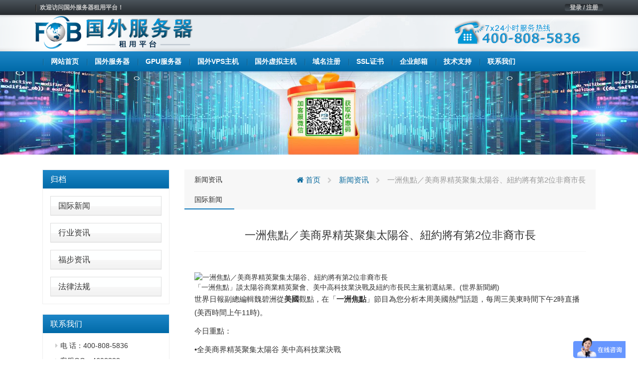

--- FILE ---
content_type: text/html; charset=UTF-8
request_url: https://www.fobhost.com/%E4%B8%80%E6%B4%B2%E7%84%A6%E9%BB%9E%EF%BC%8F%E7%BE%8E%E5%95%86%E7%95%8C%E7%B2%BE%E8%8B%B1%E8%81%9A%E9%9B%86%E5%A4%AA%E9%99%BD%E8%B0%B7%E3%80%81%E7%B4%90%E7%B4%84%E5%B0%87%E6%9C%89%E7%AC%AC2%E4%BD%8D/
body_size: 8677
content:
<!DOCTYPE html>
<html lang="en">
	<head>
		<meta charset="utf-8">
		<meta http-equiv="X-UA-Compatible" content="IE=edge">
		<meta name="viewport" content="width=device-width, initial-scale=1">


		<link rel="apple-touch-icon" sizes="57x57" href="https://www.fobhost.com/wp-content/uploads/2021/03/d02a42d9cb3dec9320e5f550278911c7.ico">
		<link rel="apple-touch-icon" sizes="72x72" href="https://www.fobhost.com/wp-content/uploads/2021/03/d02a42d9cb3dec9320e5f550278911c7.ico">
		<link rel="apple-touch-icon" sizes="76x76" href="https://www.fobhost.com/wp-content/uploads/2021/03/d02a42d9cb3dec9320e5f550278911c7.ico">
		<link rel="apple-touch-icon" sizes="144x144" href="https://www.fobhost.com/wp-content/uploads/2021/03/d02a42d9cb3dec9320e5f550278911c7.ico">
		<link rel="apple-touch-icon" sizes="180x180" href="https://www.fobhost.com/wp-content/uploads/2021/03/d02a42d9cb3dec9320e5f550278911c7.ico">
		<link rel="icon" type="image/png" sizes="192x192" href="https://www.fobhost.com/wp-content/uploads/2021/03/d02a42d9cb3dec9320e5f550278911c7.ico">
		<link rel="icon" type="image/png" sizes="32x32" href="https://www.fobhost.com/wp-content/uploads/2021/03/d02a42d9cb3dec9320e5f550278911c7.ico">
		<link rel="icon" type="image/png" sizes="96x96" href="https://www.fobhost.com/wp-content/uploads/2021/03/d02a42d9cb3dec9320e5f550278911c7.ico">
		<link rel="icon" type="image/png" sizes="16x16" href="https://www.fobhost.com/wp-content/uploads/2021/03/d02a42d9cb3dec9320e5f550278911c7.ico">

                    <meta name="keyword" content="" />
        <meta name="description" content="" />
        		
		<!-- HTML5 Shim and Respond.js IE8 support of HTML5 elements and media queries -->
		<!-- WARNING: Respond.js doesn't work if you view the page via file:// -->
		<!--[if lt IE 9]>
			<script src="https://oss.maxcdn.com/libs/html5shiv/3.7.2/html5shiv.min.js"></script>
			<script src="https://oss.maxcdn.com/libs/respond.js/1.4.2/respond.min.js"></script>
		<![endif]-->
		
		<title>一洲焦點／美商界精英聚集太陽谷、紐約將有第2位非裔市長 &#8211; 国外服务器</title>
<meta name='robots' content='max-image-preview:large' />
<link rel='stylesheet' id='classic-theme-styles-css' href='https://www.fobhost.com/wp-includes/css/classic-themes.min.css?ver=1' media='all' />
<style id='global-styles-inline-css'>
body{--wp--preset--color--black: #000000;--wp--preset--color--cyan-bluish-gray: #abb8c3;--wp--preset--color--white: #ffffff;--wp--preset--color--pale-pink: #f78da7;--wp--preset--color--vivid-red: #cf2e2e;--wp--preset--color--luminous-vivid-orange: #ff6900;--wp--preset--color--luminous-vivid-amber: #fcb900;--wp--preset--color--light-green-cyan: #7bdcb5;--wp--preset--color--vivid-green-cyan: #00d084;--wp--preset--color--pale-cyan-blue: #8ed1fc;--wp--preset--color--vivid-cyan-blue: #0693e3;--wp--preset--color--vivid-purple: #9b51e0;--wp--preset--gradient--vivid-cyan-blue-to-vivid-purple: linear-gradient(135deg,rgba(6,147,227,1) 0%,rgb(155,81,224) 100%);--wp--preset--gradient--light-green-cyan-to-vivid-green-cyan: linear-gradient(135deg,rgb(122,220,180) 0%,rgb(0,208,130) 100%);--wp--preset--gradient--luminous-vivid-amber-to-luminous-vivid-orange: linear-gradient(135deg,rgba(252,185,0,1) 0%,rgba(255,105,0,1) 100%);--wp--preset--gradient--luminous-vivid-orange-to-vivid-red: linear-gradient(135deg,rgba(255,105,0,1) 0%,rgb(207,46,46) 100%);--wp--preset--gradient--very-light-gray-to-cyan-bluish-gray: linear-gradient(135deg,rgb(238,238,238) 0%,rgb(169,184,195) 100%);--wp--preset--gradient--cool-to-warm-spectrum: linear-gradient(135deg,rgb(74,234,220) 0%,rgb(151,120,209) 20%,rgb(207,42,186) 40%,rgb(238,44,130) 60%,rgb(251,105,98) 80%,rgb(254,248,76) 100%);--wp--preset--gradient--blush-light-purple: linear-gradient(135deg,rgb(255,206,236) 0%,rgb(152,150,240) 100%);--wp--preset--gradient--blush-bordeaux: linear-gradient(135deg,rgb(254,205,165) 0%,rgb(254,45,45) 50%,rgb(107,0,62) 100%);--wp--preset--gradient--luminous-dusk: linear-gradient(135deg,rgb(255,203,112) 0%,rgb(199,81,192) 50%,rgb(65,88,208) 100%);--wp--preset--gradient--pale-ocean: linear-gradient(135deg,rgb(255,245,203) 0%,rgb(182,227,212) 50%,rgb(51,167,181) 100%);--wp--preset--gradient--electric-grass: linear-gradient(135deg,rgb(202,248,128) 0%,rgb(113,206,126) 100%);--wp--preset--gradient--midnight: linear-gradient(135deg,rgb(2,3,129) 0%,rgb(40,116,252) 100%);--wp--preset--duotone--dark-grayscale: url('#wp-duotone-dark-grayscale');--wp--preset--duotone--grayscale: url('#wp-duotone-grayscale');--wp--preset--duotone--purple-yellow: url('#wp-duotone-purple-yellow');--wp--preset--duotone--blue-red: url('#wp-duotone-blue-red');--wp--preset--duotone--midnight: url('#wp-duotone-midnight');--wp--preset--duotone--magenta-yellow: url('#wp-duotone-magenta-yellow');--wp--preset--duotone--purple-green: url('#wp-duotone-purple-green');--wp--preset--duotone--blue-orange: url('#wp-duotone-blue-orange');--wp--preset--font-size--small: 13px;--wp--preset--font-size--medium: 20px;--wp--preset--font-size--large: 36px;--wp--preset--font-size--x-large: 42px;--wp--preset--spacing--20: 0.44rem;--wp--preset--spacing--30: 0.67rem;--wp--preset--spacing--40: 1rem;--wp--preset--spacing--50: 1.5rem;--wp--preset--spacing--60: 2.25rem;--wp--preset--spacing--70: 3.38rem;--wp--preset--spacing--80: 5.06rem;}:where(.is-layout-flex){gap: 0.5em;}body .is-layout-flow > .alignleft{float: left;margin-inline-start: 0;margin-inline-end: 2em;}body .is-layout-flow > .alignright{float: right;margin-inline-start: 2em;margin-inline-end: 0;}body .is-layout-flow > .aligncenter{margin-left: auto !important;margin-right: auto !important;}body .is-layout-constrained > .alignleft{float: left;margin-inline-start: 0;margin-inline-end: 2em;}body .is-layout-constrained > .alignright{float: right;margin-inline-start: 2em;margin-inline-end: 0;}body .is-layout-constrained > .aligncenter{margin-left: auto !important;margin-right: auto !important;}body .is-layout-constrained > :where(:not(.alignleft):not(.alignright):not(.alignfull)){max-width: var(--wp--style--global--content-size);margin-left: auto !important;margin-right: auto !important;}body .is-layout-constrained > .alignwide{max-width: var(--wp--style--global--wide-size);}body .is-layout-flex{display: flex;}body .is-layout-flex{flex-wrap: wrap;align-items: center;}body .is-layout-flex > *{margin: 0;}:where(.wp-block-columns.is-layout-flex){gap: 2em;}.has-black-color{color: var(--wp--preset--color--black) !important;}.has-cyan-bluish-gray-color{color: var(--wp--preset--color--cyan-bluish-gray) !important;}.has-white-color{color: var(--wp--preset--color--white) !important;}.has-pale-pink-color{color: var(--wp--preset--color--pale-pink) !important;}.has-vivid-red-color{color: var(--wp--preset--color--vivid-red) !important;}.has-luminous-vivid-orange-color{color: var(--wp--preset--color--luminous-vivid-orange) !important;}.has-luminous-vivid-amber-color{color: var(--wp--preset--color--luminous-vivid-amber) !important;}.has-light-green-cyan-color{color: var(--wp--preset--color--light-green-cyan) !important;}.has-vivid-green-cyan-color{color: var(--wp--preset--color--vivid-green-cyan) !important;}.has-pale-cyan-blue-color{color: var(--wp--preset--color--pale-cyan-blue) !important;}.has-vivid-cyan-blue-color{color: var(--wp--preset--color--vivid-cyan-blue) !important;}.has-vivid-purple-color{color: var(--wp--preset--color--vivid-purple) !important;}.has-black-background-color{background-color: var(--wp--preset--color--black) !important;}.has-cyan-bluish-gray-background-color{background-color: var(--wp--preset--color--cyan-bluish-gray) !important;}.has-white-background-color{background-color: var(--wp--preset--color--white) !important;}.has-pale-pink-background-color{background-color: var(--wp--preset--color--pale-pink) !important;}.has-vivid-red-background-color{background-color: var(--wp--preset--color--vivid-red) !important;}.has-luminous-vivid-orange-background-color{background-color: var(--wp--preset--color--luminous-vivid-orange) !important;}.has-luminous-vivid-amber-background-color{background-color: var(--wp--preset--color--luminous-vivid-amber) !important;}.has-light-green-cyan-background-color{background-color: var(--wp--preset--color--light-green-cyan) !important;}.has-vivid-green-cyan-background-color{background-color: var(--wp--preset--color--vivid-green-cyan) !important;}.has-pale-cyan-blue-background-color{background-color: var(--wp--preset--color--pale-cyan-blue) !important;}.has-vivid-cyan-blue-background-color{background-color: var(--wp--preset--color--vivid-cyan-blue) !important;}.has-vivid-purple-background-color{background-color: var(--wp--preset--color--vivid-purple) !important;}.has-black-border-color{border-color: var(--wp--preset--color--black) !important;}.has-cyan-bluish-gray-border-color{border-color: var(--wp--preset--color--cyan-bluish-gray) !important;}.has-white-border-color{border-color: var(--wp--preset--color--white) !important;}.has-pale-pink-border-color{border-color: var(--wp--preset--color--pale-pink) !important;}.has-vivid-red-border-color{border-color: var(--wp--preset--color--vivid-red) !important;}.has-luminous-vivid-orange-border-color{border-color: var(--wp--preset--color--luminous-vivid-orange) !important;}.has-luminous-vivid-amber-border-color{border-color: var(--wp--preset--color--luminous-vivid-amber) !important;}.has-light-green-cyan-border-color{border-color: var(--wp--preset--color--light-green-cyan) !important;}.has-vivid-green-cyan-border-color{border-color: var(--wp--preset--color--vivid-green-cyan) !important;}.has-pale-cyan-blue-border-color{border-color: var(--wp--preset--color--pale-cyan-blue) !important;}.has-vivid-cyan-blue-border-color{border-color: var(--wp--preset--color--vivid-cyan-blue) !important;}.has-vivid-purple-border-color{border-color: var(--wp--preset--color--vivid-purple) !important;}.has-vivid-cyan-blue-to-vivid-purple-gradient-background{background: var(--wp--preset--gradient--vivid-cyan-blue-to-vivid-purple) !important;}.has-light-green-cyan-to-vivid-green-cyan-gradient-background{background: var(--wp--preset--gradient--light-green-cyan-to-vivid-green-cyan) !important;}.has-luminous-vivid-amber-to-luminous-vivid-orange-gradient-background{background: var(--wp--preset--gradient--luminous-vivid-amber-to-luminous-vivid-orange) !important;}.has-luminous-vivid-orange-to-vivid-red-gradient-background{background: var(--wp--preset--gradient--luminous-vivid-orange-to-vivid-red) !important;}.has-very-light-gray-to-cyan-bluish-gray-gradient-background{background: var(--wp--preset--gradient--very-light-gray-to-cyan-bluish-gray) !important;}.has-cool-to-warm-spectrum-gradient-background{background: var(--wp--preset--gradient--cool-to-warm-spectrum) !important;}.has-blush-light-purple-gradient-background{background: var(--wp--preset--gradient--blush-light-purple) !important;}.has-blush-bordeaux-gradient-background{background: var(--wp--preset--gradient--blush-bordeaux) !important;}.has-luminous-dusk-gradient-background{background: var(--wp--preset--gradient--luminous-dusk) !important;}.has-pale-ocean-gradient-background{background: var(--wp--preset--gradient--pale-ocean) !important;}.has-electric-grass-gradient-background{background: var(--wp--preset--gradient--electric-grass) !important;}.has-midnight-gradient-background{background: var(--wp--preset--gradient--midnight) !important;}.has-small-font-size{font-size: var(--wp--preset--font-size--small) !important;}.has-medium-font-size{font-size: var(--wp--preset--font-size--medium) !important;}.has-large-font-size{font-size: var(--wp--preset--font-size--large) !important;}.has-x-large-font-size{font-size: var(--wp--preset--font-size--x-large) !important;}
.wp-block-navigation a:where(:not(.wp-element-button)){color: inherit;}
:where(.wp-block-columns.is-layout-flex){gap: 2em;}
.wp-block-pullquote{font-size: 1.5em;line-height: 1.6;}
</style>
<link rel='stylesheet' id='cqr-bootstrap-css' href='//cdn.bootcdn.net/ajax/libs/twitter-bootstrap/3.4.1/css/bootstrap.min.css?ver=6.1.1' media='all' />
<link rel='stylesheet' id='cqr-awesome-css' href='//cdn.bootcdn.net/ajax/libs/font-awesome/4.7.0/css/font-awesome.min.css?ver=6.1.1' media='all' />
<link rel='stylesheet' id='cqr-swiper-css' href='//cdn.bootcdn.net/ajax/libs/Swiper/6.1.2/swiper-bundle.min.css?ver=6.1.1' media='all' />
<link rel='stylesheet' id='cqr-style-css' href='https://www.fobhost.com/wp-content/themes/fobhostcom/style.css?ver=1.0.0' media='all' />
<link rel='stylesheet' id='cqr-flag-css' href='https://www.fobhost.com/wp-content/themes/fobhostcom/assets/flag-icon-css-master/css/flag-icon.min.css?ver=6.1.1' media='all' />
	</head>
	<body class="post-template-default single single-post postid-3845 single-format-standard">
		
	
		<header>
			<div class="header-sub-menu hidden-xs">
				<div class="container">
					<div class="row">
						<div class="col-md-6">

							<div class="menu-%e6%9c%80%e9%a1%b6%e9%83%a8%e5%af%bc%e8%88%aa-container"><ul id="primary-menu" class="nav-pills pull-left"><li id="menu-item-1983" class="menu-item menu-item-type-custom menu-item-object-custom menu-item-home menu-item-1983"><a href="https://www.fobhost.com/">欢迎访问国外服务器租用平台！</a></li>
</ul></div>
						</div>

						<div class="col-md-6">
							<ul class="nav-pills pull-right">
								<li>
									<a href="https://www.fubuzhuji.cn/" class="login">登录 / 注册</a>
								</li>
							</ul>

													</div>
					</div>
				</div>
			</div>
			<div class="logo-box">
				<div class="container">
					<div class="row">
						<div class="col-md-6 ls">
							<a href="https://www.fobhost.com/" rel="home">
																		<img src= "https://www.fobhost.com/wp-content/uploads/2022/10/745860f335740498dc7bfb3a3f55612b-3.png" alt="国外服务器" class="logo">
															</a>
						</div>
						<div class="col-md-6 text-right">
							<a href="#">
								<img src="https://www.fobhost.com/wp-content/themes/fobhostcom/assets/images/header-tel.png" alt="">
							</a>
						</div>
					</div>
				</div>
			</div>

			<nav class="navbar nnavbar-inverse" role="navigation">
				<div class="container">
					<div class="navbar-header">
						<button type="button" class="navbar-toggle" data-toggle="collapse" data-target=".navbar-ex1-collapse">
							<span class="sr-only">Toggle navigation</span>
							<span class="icon-bar"></span>
							<span class="icon-bar"></span>
							<span class="icon-bar"></span>
						</button>

						<a href="https://www.fobhost.com/" rel="home" class="visible-xs">
																<img src= "https://www.fobhost.com/wp-content/uploads/2022/10/745860f335740498dc7bfb3a3f55612b-3.png" alt="国外服务器" class="logo">
													</a>
					</div>
					
					<div id="bs-example-navbar-collapse-1" class="collapse navbar-collapse navbar-ex1-collapse"><ul id="menu-%e5%ba%95%e9%83%a8%e5%af%bc%e8%88%aa1" class="nav navbar-nav" itemscope itemtype="http://www.schema.org/SiteNavigationElement"><li  id="menu-item-1736" class="menu-item menu-item-type-custom menu-item-object-custom menu-item-1736 nav-item"><a itemprop="url" href="/" class="nav-link"><span itemprop="name">网站首页</span></a></li>
<li  id="menu-item-1777" class="menu-item menu-item-type-post_type menu-item-object-page menu-item-1777 nav-item"><a itemprop="url" href="https://www.fobhost.com/fuwuqi/" class="nav-link"><span itemprop="name">国外服务器</span></a></li>
<li  id="menu-item-20678" class="menu-item menu-item-type-post_type menu-item-object-goods_server menu-item-20678 nav-item"><a itemprop="url" href="https://www.fobhost.com/gfwq/" class="nav-link"><span itemprop="name">GPU服务器</span></a></li>
<li  id="menu-item-1776" class="menu-item menu-item-type-post_type menu-item-object-page menu-item-1776 nav-item"><a itemprop="url" href="https://www.fobhost.com/vps/" class="nav-link"><span itemprop="name">国外VPS主机</span></a></li>
<li  id="menu-item-1775" class="menu-item menu-item-type-post_type menu-item-object-page menu-item-1775 nav-item"><a itemprop="url" href="https://www.fobhost.com/xunizhuji/" class="nav-link"><span itemprop="name">国外虚拟主机</span></a></li>
<li  id="menu-item-14039" class="menu-item menu-item-type-taxonomy menu-item-object-category menu-item-14039 nav-item"><a itemprop="url" href="https://www.fobhost.com/haiwaiyuming/" class="nav-link"><span itemprop="name">域名注册</span></a></li>
<li  id="menu-item-15576" class="menu-item menu-item-type-post_type menu-item-object-page menu-item-15576 nav-item"><a itemprop="url" href="https://www.fobhost.com/ssl/" class="nav-link"><span itemprop="name">SSL证书</span></a></li>
<li  id="menu-item-1904" class="menu-item menu-item-type-post_type menu-item-object-page menu-item-1904 nav-item"><a itemprop="url" href="https://www.fobhost.com/qiyeyouju/" class="nav-link"><span itemprop="name">企业邮箱</span></a></li>
<li  id="menu-item-1888" class="menu-item menu-item-type-taxonomy menu-item-object-category menu-item-1888 nav-item"><a itemprop="url" href="https://www.fobhost.com/jishuzhichi/" class="nav-link"><span itemprop="name">技术支持</span></a></li>
<li  id="menu-item-1887" class="menu-item menu-item-type-post_type menu-item-object-page menu-item-1887 nav-item"><a itemprop="url" href="https://www.fobhost.com/contactus/" class="nav-link"><span itemprop="name">联系我们</span></a></li>
</ul></div>				</div>
			</nav>

		</header>

		<main>
			<div class="main">

 <style>
    .contact-text .panel-body{
            padding: 5px 0 0 10px;
     
    }

     .contact-text .panel-default{
        margin: 5px !important;
        border: none;
        box-shadow: none;
    }
 </style>


    <section class="page-goods single-mail">
        <div class="header-img text-center">
                       <a href="https://www.fobhost.com/youhuima/" target="_blank" title="国外服务器优惠码">
            <img src="https://cdxr.cn/fobhostcomsbanner.jpg" height="250" alt="国外服务器优惠码"></a>

        </div>
        <div class="container">
            <div class="col-md-3">
                <div class="sidebar">
                    <div class="panel-group" id="accordion" role="tablist" aria-multiselectable="true">
                        <div class="panel-heading one-title" role="tab" id="headingOne">
                            <h4 class="panel-title">
                                <a href="#">
                                     归档                                    <span class="pull-right">
                                    </span>
                                </a>
                            </h4>
                        </div>
                        
                        
                              <div class="panel panel-default"><div class="panel-heading"><h4 class="panel-title"><a href="https://www.fobhost.com/hostnews/guojixinwen/">国际新闻</a> </h4></div> </div> <div class="panel panel-default"><div class="panel-heading"><h4 class="panel-title"><a href="https://www.fobhost.com/hostnews/hangyezixun/">行业资讯</a> </h4></div> </div> <div class="panel panel-default"><div class="panel-heading"><h4 class="panel-title"><a href="https://www.fobhost.com/hostnews/gongsixinwen/">福步资讯</a> </h4></div> </div> <div class="panel panel-default"><div class="panel-heading"><h4 class="panel-title"><a href="https://www.fobhost.com/hostnews/regulations/">法律法规</a> </h4></div> </div>  
                      

                    </div>

                    <div class="panel-group contact-text" id="accordion" role="tablist" aria-multiselectable="true">
                        <div class="panel-heading one-title" role="tab" id="headingOne">
                            <h4 class="panel-title">
                                联系我们
                            </h4>
                        </div>
                        <div class="panel panel-default">
                            <div class="panel-body">
                               <li>电  话：400-808-5836</li>
                               <li>客服QQ：4698328</li>
                               <li>客服微信：fobhostcom</li>
                               <li>售后：services@fobhost.com</li>
                              

                            </div>
                        </div>
                    </div>
                </div>
            </div>
            <div class="col-md-9">
                <div class="single-content archive-list">
                            
                   <header>
                       <div class="single-title">
                           <h5><ul class="post-categories">
	<li><a href="https://www.fobhost.com/hostnews/" rel="category tag">新闻资讯</a></li>
	<li><a href="https://www.fobhost.com/hostnews/guojixinwen/" rel="category tag">国际新闻</a></li></ul></h5>
                           <div class="breadcrumbs" xmlns:v="http://rdf.data-vocabulary.org/#"><a href="https://www.fobhost.com/" rel="v:url" property="v:title"><i class="fa fa-home"></i> 首页</a> <small class="fa fa-chevron-right"> </small> <span typeof="v:Breadcrumb"><a rel="v:url" property="v:title" href="https://www.fobhost.com/hostnews/">新闻资讯</a></span> <small class="fa fa-chevron-right"> </small> <span class="current">一洲焦點／美商界精英聚集太陽谷、紐約將有第2位非裔市長</span></div><!-- .breadcrumbs -->                       </div>
                   </header>
                   <div class="content">


                   	

                   									
									<h3 class="title">
									    一洲焦點／美商界精英聚集太陽谷、紐約將有第2位非裔市長									</h3>
								
									 <br />
<section>
<figure data-url="https://pgw.worldjournal.com/gw/photo.php?u=https://uc.udn.com.tw/photo/wj/realtime/2021/07/08/12908270.jpg&#038;x=0&#038;y=0&#038;sw=0&#038;sh=0&#038;sl=W&#038;fw=800&#038;exp=3600&#038;q=75" style="--bg-image:url('https://pgw.worldjournal.com/gw/photo.php?u=https://uc.udn.com.tw/photo/wj/realtime/2021/07/08/12908270.jpg&#038;x=0&#038;y=0&#038;sw=0&#038;sh=0&#038;sl=W&#038;fw=800&#038;exp=3600&#038;q=75')">  	<picture><source data-srcset="https://pgw.worldjournal.com/gw/photo.php?u=https://uc.udn.com.tw/photo/wj/realtime/2021/07/08/12908270.jpg&#038;x=0&#038;y=0&#038;sw=0&#038;sh=0&#038;sl=W&#038;fw=800&#038;exp=3600&#038;q=75&#038;nt=1" type="image/webp" /><source data-srcset="https://pgw.worldjournal.com/gw/photo.php?u=https://uc.udn.com.tw/photo/wj/realtime/2021/07/08/12908270.jpg&#038;x=0&#038;y=0&#038;sw=0&#038;sh=0&#038;sl=W&#038;fw=800&#038;exp=3600&#038;q=75" type="image/jpeg" /><img alt="一洲焦點／美商界精英聚集太陽谷、紐約將有第2位非裔市長" data-src="https://pgw.worldjournal.com/gw/photo.php?u=https://uc.udn.com.tw/photo/wj/realtime/2021/07/08/12908270.jpg&#038;x=0&#038;y=0&#038;sw=0&#038;sh=0&#038;sl=W&#038;fw=800&#038;exp=3600&#038;q=75">  	</picture><figcaption>「一洲焦點」談太陽谷商業精英聚會、美中高科技業決戰及紐約市長民主黨初選結果。(世界新聞網)</figcaption></figure>
<p>世界日報副總編輯魏碧洲從<strong>美國</strong>觀點，在「<strong>一洲焦點</strong>」節目為您分析本周美國熱門話題，每周三美東時間下午2時直播(美西時間上午11時)。</p>
<p>  今日重點：</p>
<p>  •全美商界精英聚集太陽谷 美中高科技業決戰</p>
<div>
<div>    <script>      googletag.cmd.push(function() { googletag.display('ads-inline'); });    </script>  </div>
<div></div>
</p></div>
<p>  •<strong>紐約市</strong>長民主黨初選 第二位非裔市長亞當斯</p>
</p>
<link href="https://udn.com/udnplus/video-container_big5.css" rel="stylesheet" type="text/css">
<div><iframe loading="lazy" width="640" height="360" src="https://www.youtube.com/embed/KeCIo_lh4uo" frameborder="0" allowfullscreen></iframe></div>
</p>
<p>  影片來源：世界新聞網 一洲焦點</p>
</p>
<div>    <script>      googletag.cmd.push(function() { googletag.display('div-gpt-ad-1617286621665-0'); });    </script>  </div>
<section>  			美國  			一洲焦點  			紐約市  	</section>
<section>  			  			<i></i>  			</p>
<div>
<p>上一則</p>
<h3>川普宣布將對臉書、推特提告   指控遭社群網站封殺</h3>
</p></div>
</section>
<div style='width: 1px; height: 1px;'>    <script>      googletag.cmd.push(function() { googletag.display('div-gpt-ad-1601406082971-0'); });    </script>  </div>
<div>    <script>      googletag.cmd.push(function() { googletag.display('div-gpt-ad-1597718160599-0'); });    </script>  </div>
<div>    <script>      googletag.cmd.push(function() { googletag.display('ads-Mobile_300x250--article'); });    </script>  </div>
</section>
<p>  			[图文来源于网络,如有侵权,请联系删除]</p>
							
                   			                   	
                   	[<a href="https://www.fobhost.com/" title="国外服务器">国外服务器</a>租用平台的图文来源于网络,如有侵权,请联系我们删除。]
                       
                      <div class="single-footer">
                      
                        
                        

	<nav class="navigation post-navigation" aria-label="文章">
		<h2 class="screen-reader-text">文章导航</h2>
		<div class="nav-links"><div class="nav-previous"><a href="https://www.fobhost.com/%e6%81%90%e7%87%92%e8%87%b38%e6%9c%88%e5%96%ae%e6%97%a5%e7%97%85%e4%be%8b%e5%86%8d%e7%a0%b4%e5%8d%83-%e5%8d%97%e9%9f%93%e8%bf%8e%e4%be%86%e7%ac%ac%e5%9b%9b%e6%b3%a2%e7%96%ab%e6%83%85/" rel="prev"><span class="nav-subtitle">上一篇:</span> <span class="nav-title">恐燒至8月…單日病例再破千 南韓迎來第四波疫情</span></a></div><div class="nav-next"><a href="https://www.fobhost.com/%e4%bf%84%e7%be%85%e6%96%af%e9%96%8b%e7%99%bc%e7%89%b9%e8%a3%bd%e5%82%98%e5%85%b7-%e8%bb%8d%e7%8a%ac%e8%b7%9f%e5%82%98%e5%85%b5%e4%b8%80%e8%b5%b7%e7%a9%ba%e9%99%8d%e6%88%b0%e5%a0%b4/" rel="next"><span class="nav-subtitle">下一篇:</span> <span class="nav-title">俄羅斯開發特製傘具 軍犬跟傘兵一起空降戰場</span></a></div></div>
	</nav>                      </div>
                   </div>


                </div>

           
            </div>


        </div>
    </section>
  			</div>
		</main>

		<footer>
			<div class="container">
				<div class="row">
					<div class="col-md-3 contact">
						<p>7× 24小时服务热线</p>
						<p class="tel">400-808-5836</p>
						<a href="https://www.fobhost.com/contactus/" class="btn btn-lg btn-primary">联系我们</a>
					</div>
					<div class="col-md-1">
						
					</div>
					<div class="col-md-2 apphidden">
						<div class="nav-a footer-nav">
							<h3>关于我们</h3>
							<div class="menu-all-pages-flat-container"><ul id="menu-all-pages-flat" class="nav-a footer-nav" itemscope itemtype="http://www.schema.org/SiteNavigationElement"><li id="menu-item-1981" class="menu-item menu-item-type-post_type menu-item-object-page menu-item-1981"><a href="https://www.fobhost.com/about/">关于我们</a></li>
<li id="menu-item-1960" class="menu-item menu-item-type-post_type menu-item-object-page menu-item-1960"><a href="https://www.fobhost.com/contactus/">联系我们</a></li>
<li id="menu-item-18812" class="menu-item menu-item-type-custom menu-item-object-custom menu-item-18812"><a href="https://www.fobhost.com/jishuzhichi/">技术支持</a></li>
</ul></div>						</div>
					</div>
					<div class="col-md-2 apphidden">
						<div class="nav-a footer-nav">
							<h3>产品服务</h3>
							<div class="menu-%e5%ba%95%e9%83%a8%e5%af%bc%e8%88%aa2-4-container"><ul id="menu-%e5%ba%95%e9%83%a8%e5%af%bc%e8%88%aa2-4" class="nav-a footer-nav" itemscope itemtype="http://www.schema.org/SiteNavigationElement"><li id="menu-item-1992" class="menu-item menu-item-type-custom menu-item-object-custom menu-item-1992"><a href="/fuwuqi/">国外服务器</a></li>
<li id="menu-item-1993" class="menu-item menu-item-type-custom menu-item-object-custom menu-item-1993"><a href="/vps/">国外VPS</a></li>
<li id="menu-item-1994" class="menu-item menu-item-type-custom menu-item-object-custom menu-item-1994"><a href="/vps/">国外虚拟主机</a></li>
<li id="menu-item-1995" class="menu-item menu-item-type-custom menu-item-object-custom menu-item-1995"><a href="/domain/">国外域名注册</a></li>
</ul></div>						</div>
					</div>
					
					<div class="col-md-2 apphidden">
						<div class="nav-a footer-nav">
							<h3>新闻动态</h3>
							<div class="menu-%e5%ba%95%e9%83%a8%e5%af%bc%e8%88%aa3-4-container"><ul id="menu-%e5%ba%95%e9%83%a8%e5%af%bc%e8%88%aa3-4" class="nav-a footer-nav" itemscope itemtype="http://www.schema.org/SiteNavigationElement"><li id="menu-item-18801" class="menu-item menu-item-type-taxonomy menu-item-object-category current-post-ancestor current-menu-parent current-post-parent menu-item-18801"><a href="https://www.fobhost.com/hostnews/guojixinwen/">国际新闻</a></li>
<li id="menu-item-18802" class="menu-item menu-item-type-taxonomy menu-item-object-category menu-item-18802"><a href="https://www.fobhost.com/hostnews/hangyezixun/">行业资讯</a></li>
<li id="menu-item-18803" class="menu-item menu-item-type-taxonomy menu-item-object-category menu-item-18803"><a href="https://www.fobhost.com/hostnews/gongsixinwen/">福步资讯</a></li>
<li id="menu-item-18804" class="menu-item menu-item-type-taxonomy menu-item-object-category menu-item-18804"><a href="https://www.fobhost.com/hostnews/regulations/">法律法规</a></li>
</ul></div>						</div>
					</div>
					
					<div class="col-md-2 apphidden">
						<div class="nav-a footer-nav">
							<h3>优惠折扣</h3>
							<div class="menu-%e6%94%af%e4%bb%98%e6%96%b9%e5%bc%8f-container"><ul id="menu-%e6%94%af%e4%bb%98%e6%96%b9%e5%bc%8f" class="nav-a footer-nav" itemscope itemtype="http://www.schema.org/SiteNavigationElement"><li id="menu-item-18805" class="menu-item menu-item-type-taxonomy menu-item-object-category menu-item-18805"><a href="https://www.fobhost.com/sale/guowaitejiafuwuqi/">国外特价服务器</a></li>
<li id="menu-item-18806" class="menu-item menu-item-type-taxonomy menu-item-object-category menu-item-18806"><a href="https://www.fobhost.com/sale/guowaitejiavps/">国外特价VPS</a></li>
<li id="menu-item-18807" class="menu-item menu-item-type-taxonomy menu-item-object-category menu-item-18807"><a href="https://www.fobhost.com/sale/tejiaxunizhuji/">国外特价虚拟主机</a></li>
<li id="menu-item-18808" class="menu-item menu-item-type-custom menu-item-object-custom menu-item-18808"><a href="https://www.fobhost.com/qiyeyouju/">企业邮局优惠折扣</a></li>
</ul></div>						</div>
					</div>
					
					
				</div>
			</div>
			<div class="footer-sub-nav">
				<div class="container">
					<div class="row">
						<div class="col-md-12">
							<div class="pull-left">

								<div class="menu-%e5%ba%95%e9%83%a8%e5%af%bc%e8%88%aa5-container"><ul id="menu-%e5%ba%95%e9%83%a8%e5%af%bc%e8%88%aa5" class="nav nav-pills" itemscope itemtype="http://www.schema.org/SiteNavigationElement"><li id="menu-item-18811" class="menu-item menu-item-type-custom menu-item-object-custom menu-item-18811"><a href="https://www.fobhost.com/fuwuqi/">国外服务器</a></li>
<li id="menu-item-18809" class="menu-item menu-item-type-taxonomy menu-item-object-category current-post-ancestor current-menu-parent current-post-parent menu-item-18809"><a href="https://www.fobhost.com/hostnews/">新闻资讯</a></li>
<li id="menu-item-9856" class="menu-item menu-item-type-taxonomy menu-item-object-category menu-item-9856"><a href="https://www.fobhost.com/blog/">博客</a></li>
<li id="menu-item-6007" class="menu-item menu-item-type-custom menu-item-object-custom menu-item-6007"><a href="https://www.fobhost.com/sitemap.html">网站地图</a></li>
</ul></div>
							</div>
							<div class="pull-right">
								Copyright  <a href="https://www.fobhost.com/" title="国外服务器租用平台"><b>国外服务器租用平台</b></a>  <span>©2008-2025  All Rights Reserved</span>							</div>
						</div>
					</div>
				</div>
			</div>
		</footer>
		<script src='//cdn.bootcdn.net/ajax/libs/jquery/3.5.1/jquery.min.js' id='jquery-js'></script>
<script src='//cdn.bootcdn.net/ajax/libs/twitter-bootstrap/3.4.1/js/bootstrap.min.js?ver=20200914' id='cqr-bootstrap-js-js'></script>
<script src='//cdn.bootcdn.net/ajax/libs/Swiper/6.1.2/swiper-bundle.min.js?ver=20200914' id='cqr-swiper-js-js'></script>
<script src='https://www.fobhost.com/wp-content/themes/fobhostcom/assets/js/count.js?ver=1.0.0' id='cqr-count-js'></script>
<script src='https://www.fobhost.com/wp-content/plugins/baiduts-3.4.7/assets/baidu_push.js' id='wb-baidu-push-js'></script>
		<!-- jQuery -->
		<script>
var _hmt = _hmt || [];
(function() {
  var hm = document.createElement("script");
  hm.src = "https://hm.baidu.com/hm.js?3a7497be3e23ae43d5ab0733d84e3d33";
  var s = document.getElementsByTagName("script")[0]; 
  s.parentNode.insertBefore(hm, s);
})();
</script>
	

		<script type="text/javascript">
			$(function(){
			       var countCXArr = [];
			       var countCX=function (){
			           $('.numCount').each(function(i, dom) {
			               if(countCXArr[i] && countCXArr[i] === true){
			                   return;
			               }
			               var sT;
			               var ncTop;
			               sT = $(window).scrollTop();
			               ncTop = $(dom).offset().top;
			               var id,decimals, startVal, endVal, duration; 
			               if (sT > ncTop-$(window).height() && sT < ncTop) {
			                   $(dom).find('.numCX').each(function(){
			                       id=$(this).attr('id');
			                       decimals = $(this).attr('data-decimals'),
			                       startVal = $(this).attr('data-startVal'),
			                       endVal = $(this).attr('data-endVal'),
			                       duration = $(this).attr('data-speed'); 
			                       new CountUp(id, startVal, endVal, decimals, duration, {
			                           useEasing: true,//效果
			                           separator: ''//数字分隔符
			                       }).start();// target：目标元素id, startVal：你想要开始的值, endVal：你想要到达的值, decimals：小数位数，默认值为0, duration：动画持续时间为秒，默认值为2, options：选项的可选对象
			                       countCXArr[i] = true;
			                   })         
			               }
			           }) 
			       }
			       countCX();	
			       $(window).on("scroll",function() {
			           countCX();	
			       })	
			   });


			var swiper = new Swiper('.swiper-container', {
			  effect : 'fade',
			  loop:'true',
			  autoplay:true,
			pagination: {
			    el: '.swiper-pagination',
			  },
			  navigation: {
			    nextEl: '.swiper-button-next',
			    prevEl: '.swiper-button-prev',

			  },
			});
		</script>

	</body>
</html>


